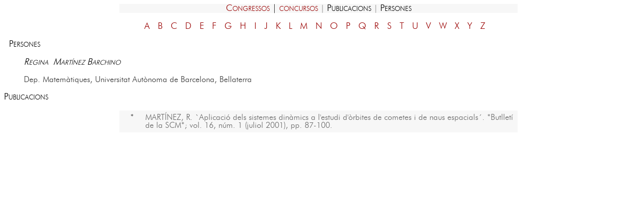

--- FILE ---
content_type: text/html
request_url: https://taller.iec.cat/mat100/scm1.asp?autors2=134
body_size: 1122
content:





<!DOCTYPE html PUBLIC "-//W3C//DTD XHTML 1.0 Transitional//EN" "http://www.w3.org/TR/xhtml1/DTD/xhtml1-transitional.dtd">
<html xmlns="http://www.w3.org/1999/xhtml">
<head>
<meta http-equiv="Content-Type" content="text/html; charset=iso-8859-1" />
<title>Documento sin título</title>
<link href="estil100mat.css" rel="stylesheet" type="text/css" />
</head>

<body><table width="100%" border="0" align="center" cellpadding="0" cellspacing="0" class="taula">
  <tr>
    <td align="center"><span class="versaletestitols"><a href="scm_congressos.asp">Congressos</a> |</span> <span class="versaletestitols"><a href="scm_concursos.asp">concursos</a></span> |<a href="scm_publicacions.asp"><span class="versaletestitols"> Publicacions </span></a> | <a href="scm_persones.asp"><span class="versaletestitols">Persones</span></a></td>
  </tr>
</table><p class="versaletestitols" align="center"><a href="scm_persones.asp?lletra=A"><span class="alfabetic">A</span></a><a href="scm_persones.asp?lletra=b"><span class="alfabetic">B</span></a><a href="scm_persones.asp?lletra=c"><span class="alfabetic">C</span></a><a href="scm_persones.asp?lletra=d"><span class="alfabetic">D</span></a><a href="scm_persones.asp?lletra=e"><span class="alfabetic">E</span></a><a href="scm_persones.asp?lletra=f"><span class="alfabetic">F</span></a><a href="scm_persones.asp?lletra=g"><span class="alfabetic">G</span></a><a href="scm_persones.asp?lletra=h"><span class="alfabetic">H</span></a><a href="scm_persones.asp?lletra=i"><span class="alfabetic">I</span></a><a href="scm_persones.asp?lletra=j"><span class="alfabetic">J</span></a><a href="scm_persones.asp?lletra=k"><span class="alfabetic">K</span></a><a href="scm_persones.asp?lletra=l"><span class="alfabetic">L</span></a><a href="scm_persones.asp?lletra=m"><span class="alfabetic">M</span></a><a href="scm_persones.asp?lletra=n"><span class="alfabetic">N</span></a><a href="scm_persones.asp?lletra=o"><span class="alfabetic">O</span></a><a href="scm_persones.asp?lletra=p"><span class="alfabetic">P</span></a><a href="scm_persones.asp?lletra=q"><span class="alfabetic">Q</span></a><a href="scm_persones.asp?lletra=r"><span class="alfabetic">R</span></a><a href="scm_persones.asp?lletra=s"><span class="alfabetic">S</span></a><a href="scm_persones.asp?lletra=t"><span class="alfabetic">T</span></a><a href="scm_persones.asp?lletra=u"><span class="alfabetic">U</span></a><a href="scm_persones.asp?lletra=v"><span class="alfabetic">V</span></a><a href="scm_persones.asp?lletra=w"><span class="alfabetic">W</span></a><a href="scm_persones.asp?lletra=x"><span class="alfabetic">X</span></a><a href="scm_persones.asp?lletra=y"><span class="alfabetic">Y</span></a><a href="scm_persones.asp?lletra=z"><span class="alfabetic">Z</span></a> &nbsp;</p>
<span class="versaletestitols">&nbsp;Persones</span>
<blockquote>
  <p class="versaletestitols"><em>Regina</em><strong><em>&nbsp;</em></strong><em>Martínez Barchino</em>
  </p>
  <p class="text">Dep. Matemàtiques, Universitat Autònoma de Barcelona, Bellaterra </p>

  
</blockquote>
<p class="versaletestitols">Publicacions</p>

  <blockquote><table width="100%" border="0" align="center" cellspacing="5" class="taula">
    <tr>
      <td width="20" align="center" valign="top">
        <span class="text">*</span>
     </td>
      <td width="388" align="left" valign="top">MARTÍNEZ, R. `Aplicació dels sistemes dinàmics a l'estudi d'òrbites de cometes i de naus espacials´. *Butlletí de la SCM*; vol. 16, núm. 1 (juliol 2001), pp. 87-100.</td>
      </tr>
  </table></blockquote>
  
  <p>
    
    
  &nbsp;
  
    
    
  </blockquote>

    
  <p>&nbsp; </p>
  </blockquote>
<p>&nbsp;</p>
<p>&nbsp;</p>
</body>
</html>


--- FILE ---
content_type: text/css
request_url: https://taller.iec.cat/mat100/estil100mat.css
body_size: 285
content:
@import url("webfonts/futural/stylesheet.css");
body {
	font-family: futural;
	font-size: 16px;
	color: #666;
	background-color: #FFF;
}
a:link {
	color: #900;
	text-decoration: none;
}
a:visited {
	text-decoration: none;
	color: #C30;
}
a:hover {
	text-decoration: underline;
	color: #333;
}
a:active {
	text-decoration: none;
	color: #900;
}
.text {
	font-family: futural;
	font-size: 16px;
	color: #333;
}
.taula {
	background-color: #F7F7F7;
	width: 800px;
}
.taula_lliure {
	background-color: #F7F7F7;
	width: 275px;
}
.taula_lliure_ampla {
	background-color: #F7F7F7;
	width: 300px;
}


.versaletes {
	font-family: futural;
	font-size: 16px;
	text-transform: none;
	font-variant: small-caps;
}
.versaletestitols {
	font-family: futural;
	font-size: 18px;
	text-transform: none;
	font-variant: small-caps;
	color: #000;
}

.data {
	font-family: futural;
	font-size: 14px;
	color: #666;
}
.alfabetic {
	margin: 4px;
	padding: 4px;
}


--- FILE ---
content_type: text/css
request_url: https://taller.iec.cat/mat100/webfonts/futural/stylesheet.css
body_size: 24
content:
@font-face {
	font-family: 'futural';
	src: url('futural-webfont.eot');
	src: url('futural-webfont.eot?#iefix') format('embedded-opentype'),
		url('futural-webfont.woff') format('woff'),
		url('futural-webfont.ttf') format('truetype'),
		url('futural-webfont.svg') format('svg');
}